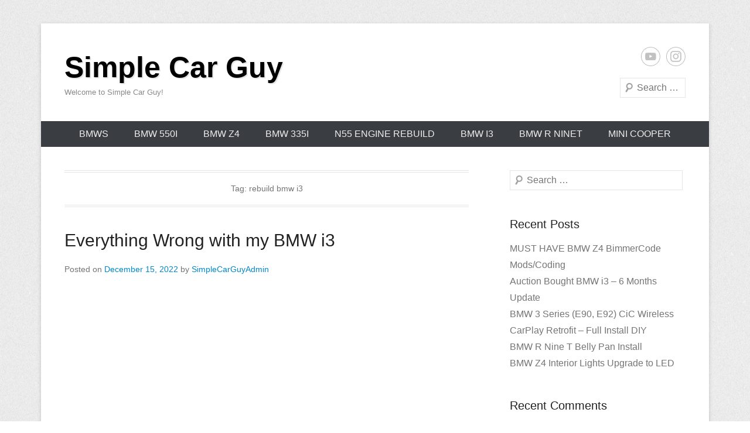

--- FILE ---
content_type: text/html; charset=UTF-8
request_url: https://simplecarguy.com/tag/rebuild-bmw-i3/
body_size: 8693
content:
<!DOCTYPE html>
<!--[if IE 6]>
<html id="ie6" lang="en-US">
<![endif]-->
<!--[if IE 7]>
<html id="ie7" lang="en-US">
<![endif]-->
<!--[if IE 8]>
<html id="ie8" lang="en-US">
<![endif]-->
<!--[if !(IE 6) | !(IE 7) | !(IE 8)  ]><!-->
<html lang="en-US">
<!--<![endif]-->
<head>
	<!-- Google tag (gtag.js) -->
<script async src="https://www.googletagmanager.com/gtag/js?id=UA-146201301-1"></script>
<script>
  window.dataLayer = window.dataLayer || [];
  function gtag(){dataLayer.push(arguments);}
  gtag('js', new Date());

  gtag('config', 'UA-146201301-1');
</script>

	<script async src="https://pagead2.googlesyndication.com/pagead/js/adsbygoogle.js?client=ca-pub-6414942481403626"
     crossorigin="anonymous"></script>
<meta charset="UTF-8" />
<link rel="profile" href="http://gmpg.org/xfn/11" />
<link rel="pingback" href="https://simplecarguy.com/xmlrpc.php" />
<title>rebuild bmw i3 &#8211; Simple Car Guy</title>
<meta name='robots' content='max-image-preview:large' />
<link rel="alternate" type="application/rss+xml" title="Simple Car Guy &raquo; Feed" href="https://simplecarguy.com/feed/" />
<link rel="alternate" type="application/rss+xml" title="Simple Car Guy &raquo; Comments Feed" href="https://simplecarguy.com/comments/feed/" />
<link rel="alternate" type="application/rss+xml" title="Simple Car Guy &raquo; rebuild bmw i3 Tag Feed" href="https://simplecarguy.com/tag/rebuild-bmw-i3/feed/" />
<meta name="viewport" content="width=device-width, initial-scale=1, maximum-scale=1"><script type="text/javascript">
window._wpemojiSettings = {"baseUrl":"https:\/\/s.w.org\/images\/core\/emoji\/14.0.0\/72x72\/","ext":".png","svgUrl":"https:\/\/s.w.org\/images\/core\/emoji\/14.0.0\/svg\/","svgExt":".svg","source":{"concatemoji":"https:\/\/simplecarguy.com\/wp-includes\/js\/wp-emoji-release.min.js?ver=6.1.9"}};
/*! This file is auto-generated */
!function(e,a,t){var n,r,o,i=a.createElement("canvas"),p=i.getContext&&i.getContext("2d");function s(e,t){var a=String.fromCharCode,e=(p.clearRect(0,0,i.width,i.height),p.fillText(a.apply(this,e),0,0),i.toDataURL());return p.clearRect(0,0,i.width,i.height),p.fillText(a.apply(this,t),0,0),e===i.toDataURL()}function c(e){var t=a.createElement("script");t.src=e,t.defer=t.type="text/javascript",a.getElementsByTagName("head")[0].appendChild(t)}for(o=Array("flag","emoji"),t.supports={everything:!0,everythingExceptFlag:!0},r=0;r<o.length;r++)t.supports[o[r]]=function(e){if(p&&p.fillText)switch(p.textBaseline="top",p.font="600 32px Arial",e){case"flag":return s([127987,65039,8205,9895,65039],[127987,65039,8203,9895,65039])?!1:!s([55356,56826,55356,56819],[55356,56826,8203,55356,56819])&&!s([55356,57332,56128,56423,56128,56418,56128,56421,56128,56430,56128,56423,56128,56447],[55356,57332,8203,56128,56423,8203,56128,56418,8203,56128,56421,8203,56128,56430,8203,56128,56423,8203,56128,56447]);case"emoji":return!s([129777,127995,8205,129778,127999],[129777,127995,8203,129778,127999])}return!1}(o[r]),t.supports.everything=t.supports.everything&&t.supports[o[r]],"flag"!==o[r]&&(t.supports.everythingExceptFlag=t.supports.everythingExceptFlag&&t.supports[o[r]]);t.supports.everythingExceptFlag=t.supports.everythingExceptFlag&&!t.supports.flag,t.DOMReady=!1,t.readyCallback=function(){t.DOMReady=!0},t.supports.everything||(n=function(){t.readyCallback()},a.addEventListener?(a.addEventListener("DOMContentLoaded",n,!1),e.addEventListener("load",n,!1)):(e.attachEvent("onload",n),a.attachEvent("onreadystatechange",function(){"complete"===a.readyState&&t.readyCallback()})),(e=t.source||{}).concatemoji?c(e.concatemoji):e.wpemoji&&e.twemoji&&(c(e.twemoji),c(e.wpemoji)))}(window,document,window._wpemojiSettings);
</script>
<style type="text/css">
img.wp-smiley,
img.emoji {
	display: inline !important;
	border: none !important;
	box-shadow: none !important;
	height: 1em !important;
	width: 1em !important;
	margin: 0 0.07em !important;
	vertical-align: -0.1em !important;
	background: none !important;
	padding: 0 !important;
}
</style>
	
<link rel='stylesheet' id='wp-block-library-css' href='https://simplecarguy.com/wp-includes/css/dist/block-library/style.min.css?ver=6.1.9' type='text/css' media='all' />
<style id='wp-block-library-theme-inline-css' type='text/css'>
.wp-block-audio figcaption{color:#555;font-size:13px;text-align:center}.is-dark-theme .wp-block-audio figcaption{color:hsla(0,0%,100%,.65)}.wp-block-audio{margin:0 0 1em}.wp-block-code{border:1px solid #ccc;border-radius:4px;font-family:Menlo,Consolas,monaco,monospace;padding:.8em 1em}.wp-block-embed figcaption{color:#555;font-size:13px;text-align:center}.is-dark-theme .wp-block-embed figcaption{color:hsla(0,0%,100%,.65)}.wp-block-embed{margin:0 0 1em}.blocks-gallery-caption{color:#555;font-size:13px;text-align:center}.is-dark-theme .blocks-gallery-caption{color:hsla(0,0%,100%,.65)}.wp-block-image figcaption{color:#555;font-size:13px;text-align:center}.is-dark-theme .wp-block-image figcaption{color:hsla(0,0%,100%,.65)}.wp-block-image{margin:0 0 1em}.wp-block-pullquote{border-top:4px solid;border-bottom:4px solid;margin-bottom:1.75em;color:currentColor}.wp-block-pullquote__citation,.wp-block-pullquote cite,.wp-block-pullquote footer{color:currentColor;text-transform:uppercase;font-size:.8125em;font-style:normal}.wp-block-quote{border-left:.25em solid;margin:0 0 1.75em;padding-left:1em}.wp-block-quote cite,.wp-block-quote footer{color:currentColor;font-size:.8125em;position:relative;font-style:normal}.wp-block-quote.has-text-align-right{border-left:none;border-right:.25em solid;padding-left:0;padding-right:1em}.wp-block-quote.has-text-align-center{border:none;padding-left:0}.wp-block-quote.is-large,.wp-block-quote.is-style-large,.wp-block-quote.is-style-plain{border:none}.wp-block-search .wp-block-search__label{font-weight:700}.wp-block-search__button{border:1px solid #ccc;padding:.375em .625em}:where(.wp-block-group.has-background){padding:1.25em 2.375em}.wp-block-separator.has-css-opacity{opacity:.4}.wp-block-separator{border:none;border-bottom:2px solid;margin-left:auto;margin-right:auto}.wp-block-separator.has-alpha-channel-opacity{opacity:1}.wp-block-separator:not(.is-style-wide):not(.is-style-dots){width:100px}.wp-block-separator.has-background:not(.is-style-dots){border-bottom:none;height:1px}.wp-block-separator.has-background:not(.is-style-wide):not(.is-style-dots){height:2px}.wp-block-table{margin:"0 0 1em 0"}.wp-block-table thead{border-bottom:3px solid}.wp-block-table tfoot{border-top:3px solid}.wp-block-table td,.wp-block-table th{word-break:normal}.wp-block-table figcaption{color:#555;font-size:13px;text-align:center}.is-dark-theme .wp-block-table figcaption{color:hsla(0,0%,100%,.65)}.wp-block-video figcaption{color:#555;font-size:13px;text-align:center}.is-dark-theme .wp-block-video figcaption{color:hsla(0,0%,100%,.65)}.wp-block-video{margin:0 0 1em}.wp-block-template-part.has-background{padding:1.25em 2.375em;margin-top:0;margin-bottom:0}
</style>
<link rel='stylesheet' id='classic-theme-styles-css' href='https://simplecarguy.com/wp-includes/css/classic-themes.min.css?ver=1' type='text/css' media='all' />
<style id='global-styles-inline-css' type='text/css'>
body{--wp--preset--color--black: #000000;--wp--preset--color--cyan-bluish-gray: #abb8c3;--wp--preset--color--white: #ffffff;--wp--preset--color--pale-pink: #f78da7;--wp--preset--color--vivid-red: #cf2e2e;--wp--preset--color--luminous-vivid-orange: #ff6900;--wp--preset--color--luminous-vivid-amber: #fcb900;--wp--preset--color--light-green-cyan: #7bdcb5;--wp--preset--color--vivid-green-cyan: #00d084;--wp--preset--color--pale-cyan-blue: #8ed1fc;--wp--preset--color--vivid-cyan-blue: #0693e3;--wp--preset--color--vivid-purple: #9b51e0;--wp--preset--color--dark-gray: #3a3d41;--wp--preset--color--medium-gray: #757575;--wp--preset--color--light-gray: #eeeeee;--wp--preset--color--blue: #0088cc;--wp--preset--gradient--vivid-cyan-blue-to-vivid-purple: linear-gradient(135deg,rgba(6,147,227,1) 0%,rgb(155,81,224) 100%);--wp--preset--gradient--light-green-cyan-to-vivid-green-cyan: linear-gradient(135deg,rgb(122,220,180) 0%,rgb(0,208,130) 100%);--wp--preset--gradient--luminous-vivid-amber-to-luminous-vivid-orange: linear-gradient(135deg,rgba(252,185,0,1) 0%,rgba(255,105,0,1) 100%);--wp--preset--gradient--luminous-vivid-orange-to-vivid-red: linear-gradient(135deg,rgba(255,105,0,1) 0%,rgb(207,46,46) 100%);--wp--preset--gradient--very-light-gray-to-cyan-bluish-gray: linear-gradient(135deg,rgb(238,238,238) 0%,rgb(169,184,195) 100%);--wp--preset--gradient--cool-to-warm-spectrum: linear-gradient(135deg,rgb(74,234,220) 0%,rgb(151,120,209) 20%,rgb(207,42,186) 40%,rgb(238,44,130) 60%,rgb(251,105,98) 80%,rgb(254,248,76) 100%);--wp--preset--gradient--blush-light-purple: linear-gradient(135deg,rgb(255,206,236) 0%,rgb(152,150,240) 100%);--wp--preset--gradient--blush-bordeaux: linear-gradient(135deg,rgb(254,205,165) 0%,rgb(254,45,45) 50%,rgb(107,0,62) 100%);--wp--preset--gradient--luminous-dusk: linear-gradient(135deg,rgb(255,203,112) 0%,rgb(199,81,192) 50%,rgb(65,88,208) 100%);--wp--preset--gradient--pale-ocean: linear-gradient(135deg,rgb(255,245,203) 0%,rgb(182,227,212) 50%,rgb(51,167,181) 100%);--wp--preset--gradient--electric-grass: linear-gradient(135deg,rgb(202,248,128) 0%,rgb(113,206,126) 100%);--wp--preset--gradient--midnight: linear-gradient(135deg,rgb(2,3,129) 0%,rgb(40,116,252) 100%);--wp--preset--duotone--dark-grayscale: url('#wp-duotone-dark-grayscale');--wp--preset--duotone--grayscale: url('#wp-duotone-grayscale');--wp--preset--duotone--purple-yellow: url('#wp-duotone-purple-yellow');--wp--preset--duotone--blue-red: url('#wp-duotone-blue-red');--wp--preset--duotone--midnight: url('#wp-duotone-midnight');--wp--preset--duotone--magenta-yellow: url('#wp-duotone-magenta-yellow');--wp--preset--duotone--purple-green: url('#wp-duotone-purple-green');--wp--preset--duotone--blue-orange: url('#wp-duotone-blue-orange');--wp--preset--font-size--small: 16px;--wp--preset--font-size--medium: 20px;--wp--preset--font-size--large: 24px;--wp--preset--font-size--x-large: 42px;--wp--preset--font-size--extra-small: 16px;--wp--preset--font-size--normal: 18px;--wp--preset--font-size--huge: 30px;--wp--preset--spacing--20: 0.44rem;--wp--preset--spacing--30: 0.67rem;--wp--preset--spacing--40: 1rem;--wp--preset--spacing--50: 1.5rem;--wp--preset--spacing--60: 2.25rem;--wp--preset--spacing--70: 3.38rem;--wp--preset--spacing--80: 5.06rem;}:where(.is-layout-flex){gap: 0.5em;}body .is-layout-flow > .alignleft{float: left;margin-inline-start: 0;margin-inline-end: 2em;}body .is-layout-flow > .alignright{float: right;margin-inline-start: 2em;margin-inline-end: 0;}body .is-layout-flow > .aligncenter{margin-left: auto !important;margin-right: auto !important;}body .is-layout-constrained > .alignleft{float: left;margin-inline-start: 0;margin-inline-end: 2em;}body .is-layout-constrained > .alignright{float: right;margin-inline-start: 2em;margin-inline-end: 0;}body .is-layout-constrained > .aligncenter{margin-left: auto !important;margin-right: auto !important;}body .is-layout-constrained > :where(:not(.alignleft):not(.alignright):not(.alignfull)){max-width: var(--wp--style--global--content-size);margin-left: auto !important;margin-right: auto !important;}body .is-layout-constrained > .alignwide{max-width: var(--wp--style--global--wide-size);}body .is-layout-flex{display: flex;}body .is-layout-flex{flex-wrap: wrap;align-items: center;}body .is-layout-flex > *{margin: 0;}:where(.wp-block-columns.is-layout-flex){gap: 2em;}.has-black-color{color: var(--wp--preset--color--black) !important;}.has-cyan-bluish-gray-color{color: var(--wp--preset--color--cyan-bluish-gray) !important;}.has-white-color{color: var(--wp--preset--color--white) !important;}.has-pale-pink-color{color: var(--wp--preset--color--pale-pink) !important;}.has-vivid-red-color{color: var(--wp--preset--color--vivid-red) !important;}.has-luminous-vivid-orange-color{color: var(--wp--preset--color--luminous-vivid-orange) !important;}.has-luminous-vivid-amber-color{color: var(--wp--preset--color--luminous-vivid-amber) !important;}.has-light-green-cyan-color{color: var(--wp--preset--color--light-green-cyan) !important;}.has-vivid-green-cyan-color{color: var(--wp--preset--color--vivid-green-cyan) !important;}.has-pale-cyan-blue-color{color: var(--wp--preset--color--pale-cyan-blue) !important;}.has-vivid-cyan-blue-color{color: var(--wp--preset--color--vivid-cyan-blue) !important;}.has-vivid-purple-color{color: var(--wp--preset--color--vivid-purple) !important;}.has-black-background-color{background-color: var(--wp--preset--color--black) !important;}.has-cyan-bluish-gray-background-color{background-color: var(--wp--preset--color--cyan-bluish-gray) !important;}.has-white-background-color{background-color: var(--wp--preset--color--white) !important;}.has-pale-pink-background-color{background-color: var(--wp--preset--color--pale-pink) !important;}.has-vivid-red-background-color{background-color: var(--wp--preset--color--vivid-red) !important;}.has-luminous-vivid-orange-background-color{background-color: var(--wp--preset--color--luminous-vivid-orange) !important;}.has-luminous-vivid-amber-background-color{background-color: var(--wp--preset--color--luminous-vivid-amber) !important;}.has-light-green-cyan-background-color{background-color: var(--wp--preset--color--light-green-cyan) !important;}.has-vivid-green-cyan-background-color{background-color: var(--wp--preset--color--vivid-green-cyan) !important;}.has-pale-cyan-blue-background-color{background-color: var(--wp--preset--color--pale-cyan-blue) !important;}.has-vivid-cyan-blue-background-color{background-color: var(--wp--preset--color--vivid-cyan-blue) !important;}.has-vivid-purple-background-color{background-color: var(--wp--preset--color--vivid-purple) !important;}.has-black-border-color{border-color: var(--wp--preset--color--black) !important;}.has-cyan-bluish-gray-border-color{border-color: var(--wp--preset--color--cyan-bluish-gray) !important;}.has-white-border-color{border-color: var(--wp--preset--color--white) !important;}.has-pale-pink-border-color{border-color: var(--wp--preset--color--pale-pink) !important;}.has-vivid-red-border-color{border-color: var(--wp--preset--color--vivid-red) !important;}.has-luminous-vivid-orange-border-color{border-color: var(--wp--preset--color--luminous-vivid-orange) !important;}.has-luminous-vivid-amber-border-color{border-color: var(--wp--preset--color--luminous-vivid-amber) !important;}.has-light-green-cyan-border-color{border-color: var(--wp--preset--color--light-green-cyan) !important;}.has-vivid-green-cyan-border-color{border-color: var(--wp--preset--color--vivid-green-cyan) !important;}.has-pale-cyan-blue-border-color{border-color: var(--wp--preset--color--pale-cyan-blue) !important;}.has-vivid-cyan-blue-border-color{border-color: var(--wp--preset--color--vivid-cyan-blue) !important;}.has-vivid-purple-border-color{border-color: var(--wp--preset--color--vivid-purple) !important;}.has-vivid-cyan-blue-to-vivid-purple-gradient-background{background: var(--wp--preset--gradient--vivid-cyan-blue-to-vivid-purple) !important;}.has-light-green-cyan-to-vivid-green-cyan-gradient-background{background: var(--wp--preset--gradient--light-green-cyan-to-vivid-green-cyan) !important;}.has-luminous-vivid-amber-to-luminous-vivid-orange-gradient-background{background: var(--wp--preset--gradient--luminous-vivid-amber-to-luminous-vivid-orange) !important;}.has-luminous-vivid-orange-to-vivid-red-gradient-background{background: var(--wp--preset--gradient--luminous-vivid-orange-to-vivid-red) !important;}.has-very-light-gray-to-cyan-bluish-gray-gradient-background{background: var(--wp--preset--gradient--very-light-gray-to-cyan-bluish-gray) !important;}.has-cool-to-warm-spectrum-gradient-background{background: var(--wp--preset--gradient--cool-to-warm-spectrum) !important;}.has-blush-light-purple-gradient-background{background: var(--wp--preset--gradient--blush-light-purple) !important;}.has-blush-bordeaux-gradient-background{background: var(--wp--preset--gradient--blush-bordeaux) !important;}.has-luminous-dusk-gradient-background{background: var(--wp--preset--gradient--luminous-dusk) !important;}.has-pale-ocean-gradient-background{background: var(--wp--preset--gradient--pale-ocean) !important;}.has-electric-grass-gradient-background{background: var(--wp--preset--gradient--electric-grass) !important;}.has-midnight-gradient-background{background: var(--wp--preset--gradient--midnight) !important;}.has-small-font-size{font-size: var(--wp--preset--font-size--small) !important;}.has-medium-font-size{font-size: var(--wp--preset--font-size--medium) !important;}.has-large-font-size{font-size: var(--wp--preset--font-size--large) !important;}.has-x-large-font-size{font-size: var(--wp--preset--font-size--x-large) !important;}
.wp-block-navigation a:where(:not(.wp-element-button)){color: inherit;}
:where(.wp-block-columns.is-layout-flex){gap: 2em;}
.wp-block-pullquote{font-size: 1.5em;line-height: 1.6;}
</style>
<link rel='stylesheet' id='catcheverest-style-css' href='https://simplecarguy.com/wp-content/themes/catch-everest/style.css?ver=20250107-53326' type='text/css' media='all' />
<link rel='stylesheet' id='catcheverest-block-style-css' href='https://simplecarguy.com/wp-content/themes/catch-everest/css/blocks.css?ver=1.0' type='text/css' media='all' />
<link rel='stylesheet' id='genericons-css' href='https://simplecarguy.com/wp-content/themes/catch-everest/genericons/genericons.css?ver=3.4.1' type='text/css' media='all' />
<link rel='stylesheet' id='catcheverest-responsive-css' href='https://simplecarguy.com/wp-content/themes/catch-everest/css/responsive.css?ver=3.6.1' type='text/css' media='all' />
<script type='text/javascript' src='https://simplecarguy.com/wp-includes/js/jquery/jquery.min.js?ver=3.6.1' id='jquery-core-js'></script>
<script type='text/javascript' src='https://simplecarguy.com/wp-includes/js/jquery/jquery-migrate.min.js?ver=3.3.2' id='jquery-migrate-js'></script>
<!--[if lt IE 9]>
<script type='text/javascript' src='https://simplecarguy.com/wp-content/themes/catch-everest/js/html5.min.js?ver=3.7.3' id='catcheverest-html5-js'></script>
<![endif]-->
<link rel="https://api.w.org/" href="https://simplecarguy.com/wp-json/" /><link rel="alternate" type="application/json" href="https://simplecarguy.com/wp-json/wp/v2/tags/614" /><link rel="EditURI" type="application/rsd+xml" title="RSD" href="https://simplecarguy.com/xmlrpc.php?rsd" />
<link rel="wlwmanifest" type="application/wlwmanifest+xml" href="https://simplecarguy.com/wp-includes/wlwmanifest.xml" />
<meta name="generator" content="WordPress 6.1.9" />
<!-- refreshing cache --><style type="text/css">.recentcomments a{display:inline !important;padding:0 !important;margin:0 !important;}</style></head>

<body class="archive tag tag-rebuild-bmw-i3 tag-614 wp-embed-responsive right-sidebar">

<svg xmlns="http://www.w3.org/2000/svg" viewBox="0 0 0 0" width="0" height="0" focusable="false" role="none" style="visibility: hidden; position: absolute; left: -9999px; overflow: hidden;" ><defs><filter id="wp-duotone-dark-grayscale"><feColorMatrix color-interpolation-filters="sRGB" type="matrix" values=" .299 .587 .114 0 0 .299 .587 .114 0 0 .299 .587 .114 0 0 .299 .587 .114 0 0 " /><feComponentTransfer color-interpolation-filters="sRGB" ><feFuncR type="table" tableValues="0 0.49803921568627" /><feFuncG type="table" tableValues="0 0.49803921568627" /><feFuncB type="table" tableValues="0 0.49803921568627" /><feFuncA type="table" tableValues="1 1" /></feComponentTransfer><feComposite in2="SourceGraphic" operator="in" /></filter></defs></svg><svg xmlns="http://www.w3.org/2000/svg" viewBox="0 0 0 0" width="0" height="0" focusable="false" role="none" style="visibility: hidden; position: absolute; left: -9999px; overflow: hidden;" ><defs><filter id="wp-duotone-grayscale"><feColorMatrix color-interpolation-filters="sRGB" type="matrix" values=" .299 .587 .114 0 0 .299 .587 .114 0 0 .299 .587 .114 0 0 .299 .587 .114 0 0 " /><feComponentTransfer color-interpolation-filters="sRGB" ><feFuncR type="table" tableValues="0 1" /><feFuncG type="table" tableValues="0 1" /><feFuncB type="table" tableValues="0 1" /><feFuncA type="table" tableValues="1 1" /></feComponentTransfer><feComposite in2="SourceGraphic" operator="in" /></filter></defs></svg><svg xmlns="http://www.w3.org/2000/svg" viewBox="0 0 0 0" width="0" height="0" focusable="false" role="none" style="visibility: hidden; position: absolute; left: -9999px; overflow: hidden;" ><defs><filter id="wp-duotone-purple-yellow"><feColorMatrix color-interpolation-filters="sRGB" type="matrix" values=" .299 .587 .114 0 0 .299 .587 .114 0 0 .299 .587 .114 0 0 .299 .587 .114 0 0 " /><feComponentTransfer color-interpolation-filters="sRGB" ><feFuncR type="table" tableValues="0.54901960784314 0.98823529411765" /><feFuncG type="table" tableValues="0 1" /><feFuncB type="table" tableValues="0.71764705882353 0.25490196078431" /><feFuncA type="table" tableValues="1 1" /></feComponentTransfer><feComposite in2="SourceGraphic" operator="in" /></filter></defs></svg><svg xmlns="http://www.w3.org/2000/svg" viewBox="0 0 0 0" width="0" height="0" focusable="false" role="none" style="visibility: hidden; position: absolute; left: -9999px; overflow: hidden;" ><defs><filter id="wp-duotone-blue-red"><feColorMatrix color-interpolation-filters="sRGB" type="matrix" values=" .299 .587 .114 0 0 .299 .587 .114 0 0 .299 .587 .114 0 0 .299 .587 .114 0 0 " /><feComponentTransfer color-interpolation-filters="sRGB" ><feFuncR type="table" tableValues="0 1" /><feFuncG type="table" tableValues="0 0.27843137254902" /><feFuncB type="table" tableValues="0.5921568627451 0.27843137254902" /><feFuncA type="table" tableValues="1 1" /></feComponentTransfer><feComposite in2="SourceGraphic" operator="in" /></filter></defs></svg><svg xmlns="http://www.w3.org/2000/svg" viewBox="0 0 0 0" width="0" height="0" focusable="false" role="none" style="visibility: hidden; position: absolute; left: -9999px; overflow: hidden;" ><defs><filter id="wp-duotone-midnight"><feColorMatrix color-interpolation-filters="sRGB" type="matrix" values=" .299 .587 .114 0 0 .299 .587 .114 0 0 .299 .587 .114 0 0 .299 .587 .114 0 0 " /><feComponentTransfer color-interpolation-filters="sRGB" ><feFuncR type="table" tableValues="0 0" /><feFuncG type="table" tableValues="0 0.64705882352941" /><feFuncB type="table" tableValues="0 1" /><feFuncA type="table" tableValues="1 1" /></feComponentTransfer><feComposite in2="SourceGraphic" operator="in" /></filter></defs></svg><svg xmlns="http://www.w3.org/2000/svg" viewBox="0 0 0 0" width="0" height="0" focusable="false" role="none" style="visibility: hidden; position: absolute; left: -9999px; overflow: hidden;" ><defs><filter id="wp-duotone-magenta-yellow"><feColorMatrix color-interpolation-filters="sRGB" type="matrix" values=" .299 .587 .114 0 0 .299 .587 .114 0 0 .299 .587 .114 0 0 .299 .587 .114 0 0 " /><feComponentTransfer color-interpolation-filters="sRGB" ><feFuncR type="table" tableValues="0.78039215686275 1" /><feFuncG type="table" tableValues="0 0.94901960784314" /><feFuncB type="table" tableValues="0.35294117647059 0.47058823529412" /><feFuncA type="table" tableValues="1 1" /></feComponentTransfer><feComposite in2="SourceGraphic" operator="in" /></filter></defs></svg><svg xmlns="http://www.w3.org/2000/svg" viewBox="0 0 0 0" width="0" height="0" focusable="false" role="none" style="visibility: hidden; position: absolute; left: -9999px; overflow: hidden;" ><defs><filter id="wp-duotone-purple-green"><feColorMatrix color-interpolation-filters="sRGB" type="matrix" values=" .299 .587 .114 0 0 .299 .587 .114 0 0 .299 .587 .114 0 0 .299 .587 .114 0 0 " /><feComponentTransfer color-interpolation-filters="sRGB" ><feFuncR type="table" tableValues="0.65098039215686 0.40392156862745" /><feFuncG type="table" tableValues="0 1" /><feFuncB type="table" tableValues="0.44705882352941 0.4" /><feFuncA type="table" tableValues="1 1" /></feComponentTransfer><feComposite in2="SourceGraphic" operator="in" /></filter></defs></svg><svg xmlns="http://www.w3.org/2000/svg" viewBox="0 0 0 0" width="0" height="0" focusable="false" role="none" style="visibility: hidden; position: absolute; left: -9999px; overflow: hidden;" ><defs><filter id="wp-duotone-blue-orange"><feColorMatrix color-interpolation-filters="sRGB" type="matrix" values=" .299 .587 .114 0 0 .299 .587 .114 0 0 .299 .587 .114 0 0 .299 .587 .114 0 0 " /><feComponentTransfer color-interpolation-filters="sRGB" ><feFuncR type="table" tableValues="0.098039215686275 1" /><feFuncG type="table" tableValues="0 0.66274509803922" /><feFuncB type="table" tableValues="0.84705882352941 0.41960784313725" /><feFuncA type="table" tableValues="1 1" /></feComponentTransfer><feComposite in2="SourceGraphic" operator="in" /></filter></defs></svg>

<div id="page" class="hfeed site">

		<a class="skip-link screen-reader-text" href="#content">Skip to content</a>
    
	<header id="masthead" role="banner">
    
    	        
    	<div id="hgroup-wrap" class="container">
        
       		
        <div id="header-left">
            <div id="hgroup">
									<p id="site-title"><a href="https://simplecarguy.com/" rel="home">Simple Car Guy</a></p>
									<p id="site-description">Welcome to Simple Car Guy!</p>
				
            </div><!-- #hgroup -->
        </div><!-- #header-left -->

    <div id="header-right" class="header-sidebar widget-area">
    				<aside class="widget widget_catcheverest_social_widget">
           		
		<ul class="social-profile"><li class="you-tube"><a href="https://www.youtube.com/channel/UCDDsLGyqRZ6cWz-ZcF7TE3g/" title="YouTube" target="_blank">YouTube</a></li><li class="instagram"><a href="https://www.instagram.com/simplecarguy/" title="Instagram" target="_blank">Instagram</a></li>
		</ul>           	</aside>
		        <aside class="widget widget_search" id="search-5">
        		<form method="get" class="searchform" action="https://simplecarguy.com/" role="search">
		<label for="s" class="screen-reader-text">Search</label>
		<input type="text" class="field" name="s" value="" id="s" placeholder="Search &hellip;" />
		<input type="submit" class="submit" name="submit" id="searchsubmit" value="Search" />
	</form>
		</aside>
    </div><!-- #header-right .widget-area -->
            
        </div><!-- #hgroup-wrap -->
        
        	<div id="primary-menu-wrapper" class="menu-wrapper">
        <div class="menu-toggle-wrapper">
            <button id="menu-toggle" class="menu-toggle" aria-controls="main-menu" aria-expanded="false"><span class="menu-label">Menu</span></button>
        </div><!-- .menu-toggle-wrapper -->

        <div class="menu-inside-wrapper">
            <nav id="site-navigation" class="main-navigation" role="navigation" aria-label="Primary Menu">
            <ul id="primary-menu" class="menu nav-menu"><li id="menu-item-53" class="menu-item menu-item-type-taxonomy menu-item-object-category menu-item-53"><a href="https://simplecarguy.com/category/bmws/">BMWs</a></li>
<li id="menu-item-14" class="menu-item menu-item-type-taxonomy menu-item-object-category menu-item-14"><a href="https://simplecarguy.com/category/bmws/bmw-550i/">BMW 550i</a></li>
<li id="menu-item-54" class="menu-item menu-item-type-taxonomy menu-item-object-category menu-item-54"><a href="https://simplecarguy.com/category/bmws/bmw-z4/">BMW Z4</a></li>
<li id="menu-item-271" class="menu-item menu-item-type-taxonomy menu-item-object-category menu-item-271"><a href="https://simplecarguy.com/category/bmws/bmw-335i/">BMW 335i</a></li>
<li id="menu-item-272" class="menu-item menu-item-type-taxonomy menu-item-object-category menu-item-272"><a href="https://simplecarguy.com/category/bmws/bmw-335i/n55-engine-rebuild/">N55 Engine Rebuild</a></li>
<li id="menu-item-273" class="menu-item menu-item-type-taxonomy menu-item-object-category menu-item-273"><a href="https://simplecarguy.com/category/bmws/bmw-i3/">BMW i3</a></li>
<li id="menu-item-274" class="menu-item menu-item-type-taxonomy menu-item-object-category menu-item-274"><a href="https://simplecarguy.com/category/bmws/bmw-r-ninet/">BMW R NineT</a></li>
<li id="menu-item-55" class="menu-item menu-item-type-taxonomy menu-item-object-category menu-item-55"><a href="https://simplecarguy.com/category/mini-cooper/">Mini Cooper</a></li>
<li class="default-menu"><a href="https://simplecarguy.com/" title="Menu">Menu</a></li></ul>            </nav><!-- .main-navigation -->
    	</div>
    </div>
        
	</header><!-- #masthead .site-header -->
    
	 
        
	    
    
    <div id="main" class="container">
    
		
		<section id="primary" class="content-area">
			<div id="content" class="site-content" role="main">

			
				<header class="page-header">
					<h1 class="page-title">Tag: <span>rebuild bmw i3</span></h1>				</header><!-- .page-header -->

				
								
					
<article id="post-201" class="post-201 post type-post status-publish format-standard hentry category-bmw-i3 tag-auction-issues tag-bmw-i3 tag-bmw-i3-auction-bought tag-bmw-i3-rex tag-car-from-auction tag-everything-wrong-with-my-bmw-i3 tag-plan-for-bmw-i3 tag-rebuild-bmw-i3 tag-used-bmw-i3">

	
    
    <div class="entry-container">

		<header class="entry-header">
    		<h2 class="entry-title"><a href="https://simplecarguy.com/everything-wrong-with-my-bmw-i3/" rel="bookmark">Everything Wrong with my BMW i3</a></h2>            
			                <div class="entry-meta">
                    <span class="on-date">Posted on <a href="https://simplecarguy.com/everything-wrong-with-my-bmw-i3/" title="2:22 pm" rel="bookmark"><time class="entry-date" datetime="2022-12-15T14:22:12-06:00">December 15, 2022</time></a></span><span class="by-author"> by <span class="author vcard"><a class="url fn n" href="https://simplecarguy.com/author/simplecarguyadmin/" title="View all posts by SimpleCarGuyAdmin" rel="author">SimpleCarGuyAdmin</a></span></span>                </div><!-- .entry-meta -->
					</header><!-- .entry-header -->

		            <div class="entry-content">
                
<figure class="wp-block-embed is-type-video is-provider-youtube wp-block-embed-youtube wp-embed-aspect-16-9 wp-has-aspect-ratio"><div class="wp-block-embed__wrapper">
<iframe title="Everything Wrong with my BMW i3 - What to Expect when Buying Cars at an Auction" width="690" height="388" src="https://www.youtube.com/embed/8l-ew31toUg?feature=oembed" frameborder="0" allow="accelerometer; autoplay; clipboard-write; encrypted-media; gyroscope; picture-in-picture" allowfullscreen></iframe>
</div></figure>



<p>If you have seen my previous videos on the BMW i3, you may have noticed a lot of issues with this car that you wouldn&#8217;t expect to see on a 5-6 year old vehicle! In this video, I go over all of things that are wrong with my BMW i3 and what you can expect to get when buying a car at an auction without inspecting it first. I will be fixing all of those issues as I continue to work on the car and posting as much of it on this channel as possible. Hope you enjoy.</p>
                            </div><!-- .entry-content -->
        
        <footer class="entry-meta">
        	<span class="in-category">Posted in <a href="https://simplecarguy.com/category/bmws/bmw-i3/" rel="category tag">BMW i3</a></span><span class="sep"> | </span><span class="in-tag">Tagged <a href="https://simplecarguy.com/tag/auction-issues/" rel="tag">auction issues</a>, <a href="https://simplecarguy.com/tag/bmw-i3/" rel="tag">bmw i3</a>, <a href="https://simplecarguy.com/tag/bmw-i3-auction-bought/" rel="tag">bmw i3 auction bought</a>, <a href="https://simplecarguy.com/tag/bmw-i3-rex/" rel="tag">bmw i3 rex</a>, <a href="https://simplecarguy.com/tag/car-from-auction/" rel="tag">car from auction</a>, <a href="https://simplecarguy.com/tag/everything-wrong-with-my-bmw-i3/" rel="tag">everything wrong with my bmw i3</a>, <a href="https://simplecarguy.com/tag/plan-for-bmw-i3/" rel="tag">plan for bmw i3</a>, <a href="https://simplecarguy.com/tag/rebuild-bmw-i3/" rel="tag">rebuild bmw i3</a>, <a href="https://simplecarguy.com/tag/used-bmw-i3/" rel="tag">used bmw i3</a></span>			                <span class="sep"> | </span>
                <span class="comments-link">
                    <a href="https://simplecarguy.com/everything-wrong-with-my-bmw-i3/#respond">Leave a reply</a>                </span>
                        			        </footer><!-- .entry-meta -->

  	</div><!-- .entry-container -->

</article><!-- #post-201 -->
				
				
			
			</div><!-- #content .site-content -->
		</section><!-- #primary .content-area -->



	<div id="secondary" class="widget-area" role="complementary">
		<aside id="search-2" class="widget widget_search">	<form method="get" class="searchform" action="https://simplecarguy.com/" role="search">
		<label for="s" class="screen-reader-text">Search</label>
		<input type="text" class="field" name="s" value="" id="s" placeholder="Search &hellip;" />
		<input type="submit" class="submit" name="submit" id="searchsubmit" value="Search" />
	</form>
</aside>
		<aside id="recent-posts-2" class="widget widget_recent_entries">
		<h3 class="widget-title">Recent Posts</h3>
		<ul>
											<li>
					<a href="https://simplecarguy.com/must-have-bmw-z4-bimmercode-mods-coding/">MUST HAVE BMW Z4 BimmerCode Mods/Coding</a>
									</li>
											<li>
					<a href="https://simplecarguy.com/auction-bought-bmw-i3-6-months-update/">Auction Bought BMW i3 &#8211; 6 Months Update</a>
									</li>
											<li>
					<a href="https://simplecarguy.com/bmw-3-series-e90-e92-cic-wireless-carplay-retrofit-full-install-diy/">BMW 3 Series (E90, E92) CiC Wireless CarPlay Retrofit &#8211; Full Install DIY</a>
									</li>
											<li>
					<a href="https://simplecarguy.com/bmw-r-nine-t-belly-pan-install/">BMW R Nine T Belly Pan Install</a>
									</li>
											<li>
					<a href="https://simplecarguy.com/bmw-z4-interior-lights-upgrade-to-led/">BMW Z4 Interior Lights Upgrade to LED</a>
									</li>
					</ul>

		</aside><aside id="recent-comments-2" class="widget widget_recent_comments"><h3 class="widget-title">Recent Comments</h3><ul id="recentcomments"><li class="recentcomments"><span class="comment-author-link"><a href='http://1' rel='external nofollow ugc' class='url'>Thomas</a></span> on <a href="https://simplecarguy.com/bmw-z4-aftermarket-apple-carplay-retrofit-full-installation-diy/#comment-9231">BMW Z4 Aftermarket Apple CarPlay Retrofit &#8211; Full Installation DIY</a></li><li class="recentcomments"><span class="comment-author-link">SimpleCarGuyAdmin</span> on <a href="https://simplecarguy.com/bmw-3-series-e92-reverse-camera-install-diy/#comment-8637">BMW 3 Series (E92) Reverse Camera Install DIY</a></li><li class="recentcomments"><span class="comment-author-link">Chris</span> on <a href="https://simplecarguy.com/bmw-3-series-e92-reverse-camera-install-diy/#comment-8524">BMW 3 Series (E92) Reverse Camera Install DIY</a></li><li class="recentcomments"><span class="comment-author-link">SimpleCarGuyAdmin</span> on <a href="https://simplecarguy.com/must-have-bmw-z4-bimmercode-mods-coding/#comment-8169">MUST HAVE BMW Z4 BimmerCode Mods/Coding</a></li><li class="recentcomments"><span class="comment-author-link">Jody Culbert</span> on <a href="https://simplecarguy.com/must-have-bmw-z4-bimmercode-mods-coding/#comment-8116">MUST HAVE BMW Z4 BimmerCode Mods/Coding</a></li></ul></aside><aside id="archives-2" class="widget widget_archive"><h3 class="widget-title">Archives</h3>
			<ul>
					<li><a href='https://simplecarguy.com/2023/02/'>February 2023</a></li>
	<li><a href='https://simplecarguy.com/2023/01/'>January 2023</a></li>
	<li><a href='https://simplecarguy.com/2022/12/'>December 2022</a></li>
	<li><a href='https://simplecarguy.com/2022/11/'>November 2022</a></li>
	<li><a href='https://simplecarguy.com/2022/01/'>January 2022</a></li>
	<li><a href='https://simplecarguy.com/2021/12/'>December 2021</a></li>
	<li><a href='https://simplecarguy.com/2021/11/'>November 2021</a></li>
	<li><a href='https://simplecarguy.com/2021/02/'>February 2021</a></li>
	<li><a href='https://simplecarguy.com/2020/09/'>September 2020</a></li>
	<li><a href='https://simplecarguy.com/2020/08/'>August 2020</a></li>
	<li><a href='https://simplecarguy.com/2020/07/'>July 2020</a></li>
	<li><a href='https://simplecarguy.com/2020/06/'>June 2020</a></li>
	<li><a href='https://simplecarguy.com/2020/01/'>January 2020</a></li>
	<li><a href='https://simplecarguy.com/2019/11/'>November 2019</a></li>
	<li><a href='https://simplecarguy.com/2019/09/'>September 2019</a></li>
	<li><a href='https://simplecarguy.com/2019/08/'>August 2019</a></li>
			</ul>

			</aside><aside id="categories-2" class="widget widget_categories"><h3 class="widget-title">Categories</h3>
			<ul>
					<li class="cat-item cat-item-125"><a href="https://simplecarguy.com/category/bmws/bmw-335i/">BMW 335i</a>
</li>
	<li class="cat-item cat-item-7"><a href="https://simplecarguy.com/category/bmws/bmw-550i/">BMW 550i</a>
</li>
	<li class="cat-item cat-item-114"><a href="https://simplecarguy.com/category/bmws/bmw-how-to/">BMW How-To</a>
</li>
	<li class="cat-item cat-item-599"><a href="https://simplecarguy.com/category/bmws/bmw-i3/">BMW i3</a>
</li>
	<li class="cat-item cat-item-410"><a href="https://simplecarguy.com/category/bmws/bmw-r-ninet/">BMW R NineT</a>
</li>
	<li class="cat-item cat-item-320"><a href="https://simplecarguy.com/category/bmws/bmw-x5/">BMW X5</a>
</li>
	<li class="cat-item cat-item-409"><a href="https://simplecarguy.com/category/bmws/bmw-x6/">BMW X6</a>
</li>
	<li class="cat-item cat-item-23"><a href="https://simplecarguy.com/category/bmws/bmw-z4/">BMW Z4</a>
</li>
	<li class="cat-item cat-item-8"><a href="https://simplecarguy.com/category/bmws/">BMWs</a>
</li>
	<li class="cat-item cat-item-210"><a href="https://simplecarguy.com/category/chevy-volt/">Chevy Volt</a>
</li>
	<li class="cat-item cat-item-86"><a href="https://simplecarguy.com/category/fiat-500-abarth/">FIAT 500 Abarth</a>
</li>
	<li class="cat-item cat-item-722"><a href="https://simplecarguy.com/category/fors-escape/">Fors Escape</a>
</li>
	<li class="cat-item cat-item-198"><a href="https://simplecarguy.com/category/hyundai-kona/">Hyundai Kona</a>
</li>
	<li class="cat-item cat-item-561"><a href="https://simplecarguy.com/category/lexus/">Lexus</a>
</li>
	<li class="cat-item cat-item-447"><a href="https://simplecarguy.com/category/mercedes-gle/">Mercedes GLE</a>
</li>
	<li class="cat-item cat-item-17"><a href="https://simplecarguy.com/category/mini-cooper/">Mini Cooper</a>
</li>
	<li class="cat-item cat-item-127"><a href="https://simplecarguy.com/category/bmws/bmw-335i/n55-engine-rebuild/">N55 Engine Rebuild</a>
</li>
	<li class="cat-item cat-item-157"><a href="https://simplecarguy.com/category/porsche/">Porsche</a>
</li>
	<li class="cat-item cat-item-18"><a href="https://simplecarguy.com/category/mini-cooper/r56/">R56</a>
</li>
	<li class="cat-item cat-item-96"><a href="https://simplecarguy.com/category/reviews/">Reviews</a>
</li>
	<li class="cat-item cat-item-97"><a href="https://simplecarguy.com/category/reviews/scanners/">Scanners</a>
</li>
	<li class="cat-item cat-item-1"><a href="https://simplecarguy.com/category/uncategorized/">Uncategorized</a>
</li>
			</ul>

			</aside>
			</div><!-- #secondary .widget-area -->

	
	</div><!-- #main .site-main -->
    
	 
    
	<footer id="colophon" role="contentinfo">
		
   
           
        <div id="site-generator" class="container">
			  
                    
        	<div class="site-info">
            	<div class="copyright">Copyright &copy; 2026 <a href="https://simplecarguy.com/" title="Simple Car Guy" ><span>Simple Car Guy</span></a> All Rights Reserved.   </div><div class="powered"><span class="theme-name">Catch Everest Theme by </span><span class="theme-author"><a href="https://catchthemes.com/" target="_blank" title="Catch Themes">Catch Themes</a></span></div> 
          	</div><!-- .site-info -->
            
			              
       	</div><!-- #site-generator --> 
        
          
               
	</footer><!-- #colophon .site-footer -->
    
    <a href="#masthead" id="scrollup"></a> 
    
</div><!-- #page .hfeed .site -->

<!-- refreshing cache --><script type='text/javascript' id='catcheverest-menu-js-extra'>
/* <![CDATA[ */
var catchEverestOptions = {"screenReaderText":{"expand":"expand child menu","collapse":"collapse child menu"}};
/* ]]> */
</script>
<script type='text/javascript' src='https://simplecarguy.com/wp-content/themes/catch-everest/js/catcheverest-menu.min.js?ver=3.6.1' id='catcheverest-menu-js'></script>
<script type='text/javascript' src='https://simplecarguy.com/wp-content/themes/catch-everest/js/navigation.min.js?ver=20150601' id='catcheverest-navigation-js'></script>
<script type='text/javascript' src='https://simplecarguy.com/wp-content/themes/catch-everest/js/catcheverest-scrollup.min.js?ver=20072014' id='catcheverest-scrollup-js'></script>

</body>
</html>

<!-- Page cached by LiteSpeed Cache 7.7 on 2026-01-25 08:24:50 -->

--- FILE ---
content_type: text/html; charset=utf-8
request_url: https://www.google.com/recaptcha/api2/aframe
body_size: 267
content:
<!DOCTYPE HTML><html><head><meta http-equiv="content-type" content="text/html; charset=UTF-8"></head><body><script nonce="9zGiSxl7HowKFL3cLxlb3w">/** Anti-fraud and anti-abuse applications only. See google.com/recaptcha */ try{var clients={'sodar':'https://pagead2.googlesyndication.com/pagead/sodar?'};window.addEventListener("message",function(a){try{if(a.source===window.parent){var b=JSON.parse(a.data);var c=clients[b['id']];if(c){var d=document.createElement('img');d.src=c+b['params']+'&rc='+(localStorage.getItem("rc::a")?sessionStorage.getItem("rc::b"):"");window.document.body.appendChild(d);sessionStorage.setItem("rc::e",parseInt(sessionStorage.getItem("rc::e")||0)+1);localStorage.setItem("rc::h",'1769549668731');}}}catch(b){}});window.parent.postMessage("_grecaptcha_ready", "*");}catch(b){}</script></body></html>